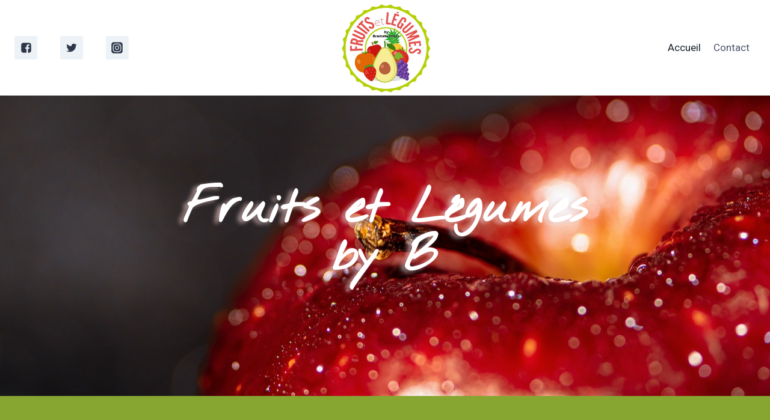

--- FILE ---
content_type: text/css
request_url: https://fruitsetlegumesbyb.com/wp-content/uploads/elementor/css/post-81.css?ver=1731874051
body_size: 2151
content:
.elementor-81 .elementor-element.elementor-element-67fe9db9:not(.elementor-motion-effects-element-type-background), .elementor-81 .elementor-element.elementor-element-67fe9db9 > .elementor-motion-effects-container > .elementor-motion-effects-layer{background-image:url("https://fruitsetlegumesbyb.com/wp-content/uploads/2023/09/apple-7205616_1280.jpg");background-position:center center;background-size:cover;}.elementor-81 .elementor-element.elementor-element-67fe9db9 > .elementor-background-overlay{background-color:#000000;opacity:0.5;transition:background 0.3s, border-radius 0.3s, opacity 0.3s;}.elementor-81 .elementor-element.elementor-element-67fe9db9 > .elementor-container{max-width:755px;}.elementor-81 .elementor-element.elementor-element-67fe9db9{transition:background 0.3s, border 0.3s, border-radius 0.3s, box-shadow 0.3s;margin-top:0px;margin-bottom:0px;}.elementor-bc-flex-widget .elementor-81 .elementor-element.elementor-element-2a5cf40.elementor-column .elementor-widget-wrap{align-items:center;}.elementor-81 .elementor-element.elementor-element-2a5cf40.elementor-column.elementor-element[data-element_type="column"] > .elementor-widget-wrap.elementor-element-populated{align-content:center;align-items:center;}.elementor-81 .elementor-element.elementor-element-2a5cf40 > .elementor-widget-wrap > .elementor-widget:not(.elementor-widget__width-auto):not(.elementor-widget__width-initial):not(:last-child):not(.elementor-absolute){margin-bottom:0px;}.elementor-81 .elementor-element.elementor-element-2a5cf40 > .elementor-element-populated{margin:0px 0px 0px 0px;--e-column-margin-right:0px;--e-column-margin-left:0px;padding:150px 0px 150px 0px;}.elementor-81 .elementor-element.elementor-element-4c3fb67d{width:var( --container-widget-width, 109% );max-width:109%;--container-widget-width:109%;--container-widget-flex-grow:0;align-self:flex-start;text-align:center;}.elementor-81 .elementor-element.elementor-element-4c3fb67d .elementor-heading-title{color:#ffffff;font-family:"Nothing You Could Do", Sans-serif;font-size:80px;text-transform:none;text-shadow:-7px 3px 7px rgba(232.9, 199.8794633152174, 199.8794633152174, 0.65);}.elementor-81 .elementor-element.elementor-element-4d03b:not(.elementor-motion-effects-element-type-background), .elementor-81 .elementor-element.elementor-element-4d03b > .elementor-motion-effects-container > .elementor-motion-effects-layer{background-color:#86A531;}.elementor-81 .elementor-element.elementor-element-4d03b{transition:background 0.3s, border 0.3s, border-radius 0.3s, box-shadow 0.3s;padding:60px 0px 60px 0px;}.elementor-81 .elementor-element.elementor-element-4d03b > .elementor-background-overlay{transition:background 0.3s, border-radius 0.3s, opacity 0.3s;}.elementor-81 .elementor-element.elementor-element-1a8e7547 > .elementor-element-populated{padding:0px 0px 0px 0px;}.elementor-bc-flex-widget .elementor-81 .elementor-element.elementor-element-3322a13f.elementor-column .elementor-widget-wrap{align-items:flex-start;}.elementor-81 .elementor-element.elementor-element-3322a13f.elementor-column.elementor-element[data-element_type="column"] > .elementor-widget-wrap.elementor-element-populated{align-content:flex-start;align-items:flex-start;}.elementor-81 .elementor-element.elementor-element-3322a13f > .elementor-element-populated{margin:0px 0px 0px 0px;--e-column-margin-right:0px;--e-column-margin-left:0px;padding:0px 40px 0px 0px;}.elementor-81 .elementor-element.elementor-element-41bc1a6e > .elementor-widget-container{margin:0px 0px 0px 0px;}.elementor-81 .elementor-element.elementor-element-41bc1a6e{color:#ffffff;font-family:"Raleway", Sans-serif;font-size:26px;font-weight:400;line-height:36px;text-shadow:-2px 4px 5px rgba(0, 0, 0, 0.91);}.elementor-bc-flex-widget .elementor-81 .elementor-element.elementor-element-221522d7.elementor-column .elementor-widget-wrap{align-items:flex-start;}.elementor-81 .elementor-element.elementor-element-221522d7.elementor-column.elementor-element[data-element_type="column"] > .elementor-widget-wrap.elementor-element-populated{align-content:flex-start;align-items:flex-start;}.elementor-81 .elementor-element.elementor-element-497e1479 .elementor-button{background-color:rgba(0,0,0,0);font-family:"Raleway", Sans-serif;font-size:13px;font-weight:600;text-transform:uppercase;line-height:15px;letter-spacing:0.5px;text-shadow:-2px 2px 3px rgba(0,0,0,0.3);fill:#ffffff;color:#ffffff;border-style:solid;border-width:2px 2px 2px 2px;border-color:#ffffff;border-radius:30px 30px 30px 30px;padding:10px 20px 10px 20px;}.elementor-81 .elementor-element.elementor-element-497e1479 .elementor-button:hover, .elementor-81 .elementor-element.elementor-element-497e1479 .elementor-button:focus{background-color:#B1B1B1;color:#ffffff;border-color:#B1B1B1;}.elementor-81 .elementor-element.elementor-element-497e1479 > .elementor-widget-container{margin:05px 0px 0px 0px;padding:53px 53px 53px 53px;}.elementor-81 .elementor-element.elementor-element-497e1479 .elementor-button-content-wrapper{flex-direction:row-reverse;}.elementor-81 .elementor-element.elementor-element-497e1479 .elementor-button .elementor-button-content-wrapper{gap:30px;}.elementor-81 .elementor-element.elementor-element-497e1479 .elementor-button:hover svg, .elementor-81 .elementor-element.elementor-element-497e1479 .elementor-button:focus svg{fill:#ffffff;}.elementor-81 .elementor-element.elementor-element-12b03b58{border-style:solid;border-width:0px 0px 1px 0px;border-color:#eeeeee;transition:background 0.3s, border 0.3s, border-radius 0.3s, box-shadow 0.3s;padding:0px 0px 0px 0px;}.elementor-81 .elementor-element.elementor-element-12b03b58 > .elementor-background-overlay{transition:background 0.3s, border-radius 0.3s, opacity 0.3s;}.elementor-81 .elementor-element.elementor-element-52270857 > .elementor-element-populated{margin:0px 0px 0px 0px;--e-column-margin-right:0px;--e-column-margin-left:0px;padding:0px 0px 0px 0px;}.elementor-81 .elementor-element.elementor-element-9b356c1:not(.elementor-motion-effects-element-type-background), .elementor-81 .elementor-element.elementor-element-9b356c1 > .elementor-motion-effects-container > .elementor-motion-effects-layer{background-color:#86A531;}.elementor-81 .elementor-element.elementor-element-9b356c1{transition:background 0.3s, border 0.3s, border-radius 0.3s, box-shadow 0.3s;padding:60px 0px 60px 0px;}.elementor-81 .elementor-element.elementor-element-9b356c1 > .elementor-background-overlay{transition:background 0.3s, border-radius 0.3s, opacity 0.3s;}.elementor-81 .elementor-element.elementor-element-117ab92 > .elementor-element-populated{padding:0px 0px 0px 0px;}.elementor-bc-flex-widget .elementor-81 .elementor-element.elementor-element-a61d290.elementor-column .elementor-widget-wrap{align-items:flex-start;}.elementor-81 .elementor-element.elementor-element-a61d290.elementor-column.elementor-element[data-element_type="column"] > .elementor-widget-wrap.elementor-element-populated{align-content:flex-start;align-items:flex-start;}.elementor-81 .elementor-element.elementor-element-a61d290 > .elementor-element-populated{margin:0px 0px 0px 0px;--e-column-margin-right:0px;--e-column-margin-left:0px;padding:0px 40px 0px 0px;}.elementor-81 .elementor-element.elementor-element-19772d1 > .elementor-widget-container{margin:0px 0px 0px 0px;}.elementor-81 .elementor-element.elementor-element-19772d1{color:#ffffff;font-family:"Raleway", Sans-serif;font-size:26px;font-weight:400;line-height:36px;text-shadow:-2px 4px 5px rgba(0, 0, 0, 0.89);}.elementor-bc-flex-widget .elementor-81 .elementor-element.elementor-element-04f4d97.elementor-column .elementor-widget-wrap{align-items:flex-start;}.elementor-81 .elementor-element.elementor-element-04f4d97.elementor-column.elementor-element[data-element_type="column"] > .elementor-widget-wrap.elementor-element-populated{align-content:flex-start;align-items:flex-start;}.elementor-81 .elementor-element.elementor-element-b0a9315 .elementor-button{background-color:rgba(0,0,0,0);font-family:"Raleway", Sans-serif;font-size:13px;font-weight:600;text-transform:uppercase;line-height:15px;letter-spacing:0.5px;text-shadow:-2px 2px 3px rgba(0,0,0,0.3);fill:#ffffff;color:#ffffff;border-style:solid;border-width:2px 2px 2px 2px;border-color:#ffffff;border-radius:30px 30px 30px 30px;padding:10px 20px 10px 20px;}.elementor-81 .elementor-element.elementor-element-b0a9315 .elementor-button:hover, .elementor-81 .elementor-element.elementor-element-b0a9315 .elementor-button:focus{background-color:#B1B1B1;color:#ffffff;border-color:#B1B1B1;}.elementor-81 .elementor-element.elementor-element-b0a9315 > .elementor-widget-container{margin:05px 0px 0px 0px;padding:53px 53px 53px 53px;}.elementor-81 .elementor-element.elementor-element-b0a9315 .elementor-button-content-wrapper{flex-direction:row-reverse;}.elementor-81 .elementor-element.elementor-element-b0a9315 .elementor-button .elementor-button-content-wrapper{gap:11px;}.elementor-81 .elementor-element.elementor-element-b0a9315 .elementor-button:hover svg, .elementor-81 .elementor-element.elementor-element-b0a9315 .elementor-button:focus svg{fill:#ffffff;}.elementor-81 .elementor-element.elementor-element-a6c4b65:not(.elementor-motion-effects-element-type-background), .elementor-81 .elementor-element.elementor-element-a6c4b65 > .elementor-motion-effects-container > .elementor-motion-effects-layer{background-image:url("https://fruitsetlegumesbyb.com/wp-content/uploads/2021/03/IMG-20201111-WA0026.jpg");background-position:center center;background-size:cover;}.elementor-81 .elementor-element.elementor-element-a6c4b65 > .elementor-background-overlay{background-color:#000000;opacity:0.5;transition:background 0.3s, border-radius 0.3s, opacity 0.3s;}.elementor-81 .elementor-element.elementor-element-a6c4b65 > .elementor-container{max-width:755px;}.elementor-81 .elementor-element.elementor-element-a6c4b65{transition:background 0.3s, border 0.3s, border-radius 0.3s, box-shadow 0.3s;margin-top:0px;margin-bottom:0px;}.elementor-bc-flex-widget .elementor-81 .elementor-element.elementor-element-c040a8e.elementor-column .elementor-widget-wrap{align-items:center;}.elementor-81 .elementor-element.elementor-element-c040a8e.elementor-column.elementor-element[data-element_type="column"] > .elementor-widget-wrap.elementor-element-populated{align-content:center;align-items:center;}.elementor-81 .elementor-element.elementor-element-c040a8e > .elementor-widget-wrap > .elementor-widget:not(.elementor-widget__width-auto):not(.elementor-widget__width-initial):not(:last-child):not(.elementor-absolute){margin-bottom:0px;}.elementor-81 .elementor-element.elementor-element-c040a8e > .elementor-element-populated{margin:0px 0px 0px 0px;--e-column-margin-right:0px;--e-column-margin-left:0px;padding:150px 0px 150px 0px;}.elementor-81 .elementor-element.elementor-element-08149ed{width:var( --container-widget-width, 109% );max-width:109%;--container-widget-width:109%;--container-widget-flex-grow:0;text-align:center;}.elementor-81 .elementor-element.elementor-element-08149ed .elementor-heading-title{color:#ffffff;font-family:"Nothing You Could Do", Sans-serif;font-size:80px;text-transform:none;text-shadow:-7px 3px 7px rgba(232.9, 199.8794633152174, 199.8794633152174, 0.65);}.elementor-81 .elementor-element.elementor-element-4cd8736:not(.elementor-motion-effects-element-type-background), .elementor-81 .elementor-element.elementor-element-4cd8736 > .elementor-motion-effects-container > .elementor-motion-effects-layer{background-color:#86A531;}.elementor-81 .elementor-element.elementor-element-4cd8736{transition:background 0.3s, border 0.3s, border-radius 0.3s, box-shadow 0.3s;padding:60px 0px 60px 0px;}.elementor-81 .elementor-element.elementor-element-4cd8736 > .elementor-background-overlay{transition:background 0.3s, border-radius 0.3s, opacity 0.3s;}.elementor-81 .elementor-element.elementor-element-d30978f > .elementor-element-populated{padding:0px 0px 0px 0px;}.elementor-bc-flex-widget .elementor-81 .elementor-element.elementor-element-27d2527.elementor-column .elementor-widget-wrap{align-items:flex-start;}.elementor-81 .elementor-element.elementor-element-27d2527.elementor-column.elementor-element[data-element_type="column"] > .elementor-widget-wrap.elementor-element-populated{align-content:flex-start;align-items:flex-start;}.elementor-81 .elementor-element.elementor-element-27d2527 > .elementor-element-populated{margin:0px 0px 0px 0px;--e-column-margin-right:0px;--e-column-margin-left:0px;padding:0px 40px 0px 0px;}.elementor-81 .elementor-element.elementor-element-3ae52fa{width:var( --container-widget-width, 104.445% );max-width:104.445%;--container-widget-width:104.445%;--container-widget-flex-grow:0;color:#ffffff;font-family:"Raleway", Sans-serif;font-size:26px;font-weight:400;line-height:36px;text-shadow:-2px 4px 5px rgba(0, 0, 0, 0.89);}.elementor-81 .elementor-element.elementor-element-3ae52fa > .elementor-widget-container{margin:0px 0px 0px 0px;}.elementor-bc-flex-widget .elementor-81 .elementor-element.elementor-element-1bce2a0.elementor-column .elementor-widget-wrap{align-items:flex-start;}.elementor-81 .elementor-element.elementor-element-1bce2a0.elementor-column.elementor-element[data-element_type="column"] > .elementor-widget-wrap.elementor-element-populated{align-content:flex-start;align-items:flex-start;}.elementor-81 .elementor-element.elementor-element-6ceb749 .elementor-button{background-color:rgba(0,0,0,0);font-family:"Raleway", Sans-serif;font-size:13px;font-weight:600;text-transform:uppercase;line-height:15px;letter-spacing:0.5px;text-shadow:-2px 2px 3px rgba(0,0,0,0.3);fill:#ffffff;color:#ffffff;border-style:solid;border-width:2px 2px 2px 2px;border-color:#ffffff;border-radius:30px 30px 30px 30px;padding:10px 20px 10px 20px;}.elementor-81 .elementor-element.elementor-element-6ceb749 .elementor-button:hover, .elementor-81 .elementor-element.elementor-element-6ceb749 .elementor-button:focus{background-color:#B1B1B1;color:#ffffff;border-color:#B1B1B1;}.elementor-81 .elementor-element.elementor-element-6ceb749 > .elementor-widget-container{margin:05px 0px 0px 0px;padding:53px 53px 53px 53px;}.elementor-81 .elementor-element.elementor-element-6ceb749 .elementor-button-content-wrapper{flex-direction:row-reverse;}.elementor-81 .elementor-element.elementor-element-6ceb749 .elementor-button .elementor-button-content-wrapper{gap:11px;}.elementor-81 .elementor-element.elementor-element-6ceb749 .elementor-button:hover svg, .elementor-81 .elementor-element.elementor-element-6ceb749 .elementor-button:focus svg{fill:#ffffff;}.elementor-81 .elementor-element.elementor-element-19c382f:not(.elementor-motion-effects-element-type-background), .elementor-81 .elementor-element.elementor-element-19c382f > .elementor-motion-effects-container > .elementor-motion-effects-layer{background-image:url("https://fruitsetlegumesbyb.com/wp-content/uploads/2021/10/WhatsApp-Image-2021-10-12-at-18.21.22-2.jpeg");background-position:center center;background-size:cover;}.elementor-81 .elementor-element.elementor-element-19c382f > .elementor-background-overlay{background-color:#000000;opacity:0.5;transition:background 0.3s, border-radius 0.3s, opacity 0.3s;}.elementor-81 .elementor-element.elementor-element-19c382f > .elementor-container{max-width:755px;}.elementor-81 .elementor-element.elementor-element-19c382f{transition:background 0.3s, border 0.3s, border-radius 0.3s, box-shadow 0.3s;margin-top:0px;margin-bottom:0px;}.elementor-bc-flex-widget .elementor-81 .elementor-element.elementor-element-5550be2.elementor-column .elementor-widget-wrap{align-items:center;}.elementor-81 .elementor-element.elementor-element-5550be2.elementor-column.elementor-element[data-element_type="column"] > .elementor-widget-wrap.elementor-element-populated{align-content:center;align-items:center;}.elementor-81 .elementor-element.elementor-element-5550be2 > .elementor-widget-wrap > .elementor-widget:not(.elementor-widget__width-auto):not(.elementor-widget__width-initial):not(:last-child):not(.elementor-absolute){margin-bottom:0px;}.elementor-81 .elementor-element.elementor-element-5550be2 > .elementor-element-populated{margin:0px 0px 0px 0px;--e-column-margin-right:0px;--e-column-margin-left:0px;padding:150px 0px 150px 0px;}.elementor-81 .elementor-element.elementor-element-32622af{width:var( --container-widget-width, 109% );max-width:109%;--container-widget-width:109%;--container-widget-flex-grow:0;text-align:center;}.elementor-81 .elementor-element.elementor-element-32622af .elementor-heading-title{color:#ffffff;font-family:"Nothing You Could Do", Sans-serif;font-size:80px;text-transform:none;text-shadow:-7px 3px 7px rgba(232.9, 199.8794633152174, 199.8794633152174, 0.65);}.elementor-81 .elementor-element.elementor-element-74b3ac5:not(.elementor-motion-effects-element-type-background), .elementor-81 .elementor-element.elementor-element-74b3ac5 > .elementor-motion-effects-container > .elementor-motion-effects-layer{background-color:#86A531;}.elementor-81 .elementor-element.elementor-element-74b3ac5{transition:background 0.3s, border 0.3s, border-radius 0.3s, box-shadow 0.3s;padding:60px 0px 60px 0px;}.elementor-81 .elementor-element.elementor-element-74b3ac5 > .elementor-background-overlay{transition:background 0.3s, border-radius 0.3s, opacity 0.3s;}.elementor-81 .elementor-element.elementor-element-4872ce1 > .elementor-element-populated{padding:0px 0px 0px 0px;}.elementor-bc-flex-widget .elementor-81 .elementor-element.elementor-element-522a1e5.elementor-column .elementor-widget-wrap{align-items:flex-start;}.elementor-81 .elementor-element.elementor-element-522a1e5.elementor-column.elementor-element[data-element_type="column"] > .elementor-widget-wrap.elementor-element-populated{align-content:flex-start;align-items:flex-start;}.elementor-81 .elementor-element.elementor-element-522a1e5 > .elementor-element-populated{margin:0px 0px 0px 0px;--e-column-margin-right:0px;--e-column-margin-left:0px;padding:0px 40px 0px 0px;}.elementor-81 .elementor-element.elementor-element-62ffc80{width:var( --container-widget-width, 104.445% );max-width:104.445%;--container-widget-width:104.445%;--container-widget-flex-grow:0;color:#ffffff;font-family:"Raleway", Sans-serif;font-size:26px;font-weight:400;line-height:36px;text-shadow:-2px 4px 5px rgba(0, 0, 0, 0.89);}.elementor-81 .elementor-element.elementor-element-62ffc80 > .elementor-widget-container{margin:0px 0px 0px 0px;}.elementor-bc-flex-widget .elementor-81 .elementor-element.elementor-element-dbbcf5d.elementor-column .elementor-widget-wrap{align-items:flex-start;}.elementor-81 .elementor-element.elementor-element-dbbcf5d.elementor-column.elementor-element[data-element_type="column"] > .elementor-widget-wrap.elementor-element-populated{align-content:flex-start;align-items:flex-start;}.elementor-81 .elementor-element.elementor-element-1eb3114 .elementor-button{background-color:rgba(0,0,0,0);font-family:"Raleway", Sans-serif;font-size:13px;font-weight:600;text-transform:uppercase;line-height:15px;letter-spacing:0.5px;text-shadow:-2px 2px 3px rgba(0,0,0,0.3);fill:#ffffff;color:#ffffff;border-style:solid;border-width:2px 2px 2px 2px;border-color:#ffffff;border-radius:30px 30px 30px 30px;padding:10px 20px 10px 20px;}.elementor-81 .elementor-element.elementor-element-1eb3114 .elementor-button:hover, .elementor-81 .elementor-element.elementor-element-1eb3114 .elementor-button:focus{background-color:#B1B1B1;color:#ffffff;border-color:#B1B1B1;}.elementor-81 .elementor-element.elementor-element-1eb3114 > .elementor-widget-container{margin:05px 0px 0px 0px;padding:53px 53px 53px 53px;}.elementor-81 .elementor-element.elementor-element-1eb3114 .elementor-button-content-wrapper{flex-direction:row-reverse;}.elementor-81 .elementor-element.elementor-element-1eb3114 .elementor-button .elementor-button-content-wrapper{gap:11px;}.elementor-81 .elementor-element.elementor-element-1eb3114 .elementor-button:hover svg, .elementor-81 .elementor-element.elementor-element-1eb3114 .elementor-button:focus svg{fill:#ffffff;}.elementor-81 .elementor-element.elementor-element-b9a7423:not(.elementor-motion-effects-element-type-background), .elementor-81 .elementor-element.elementor-element-b9a7423 > .elementor-motion-effects-container > .elementor-motion-effects-layer{background-image:url("https://fruitsetlegumesbyb.com/wp-content/uploads/2021/10/WhatsApp-Image-2021-10-01-at-12.22.47-4.jpeg");background-position:center center;background-size:cover;}.elementor-81 .elementor-element.elementor-element-b9a7423 > .elementor-background-overlay{background-color:#000000;opacity:0.5;transition:background 0.3s, border-radius 0.3s, opacity 0.3s;}.elementor-81 .elementor-element.elementor-element-b9a7423 > .elementor-container{max-width:755px;}.elementor-81 .elementor-element.elementor-element-b9a7423{transition:background 0.3s, border 0.3s, border-radius 0.3s, box-shadow 0.3s;margin-top:0px;margin-bottom:0px;}.elementor-bc-flex-widget .elementor-81 .elementor-element.elementor-element-4069a9c.elementor-column .elementor-widget-wrap{align-items:center;}.elementor-81 .elementor-element.elementor-element-4069a9c.elementor-column.elementor-element[data-element_type="column"] > .elementor-widget-wrap.elementor-element-populated{align-content:center;align-items:center;}.elementor-81 .elementor-element.elementor-element-4069a9c > .elementor-widget-wrap > .elementor-widget:not(.elementor-widget__width-auto):not(.elementor-widget__width-initial):not(:last-child):not(.elementor-absolute){margin-bottom:0px;}.elementor-81 .elementor-element.elementor-element-4069a9c > .elementor-element-populated{margin:0px 0px 0px 0px;--e-column-margin-right:0px;--e-column-margin-left:0px;padding:150px 0px 150px 0px;}.elementor-81 .elementor-element.elementor-element-7f92bf4{width:var( --container-widget-width, 109% );max-width:109%;--container-widget-width:109%;--container-widget-flex-grow:0;text-align:center;}.elementor-81 .elementor-element.elementor-element-7f92bf4 .elementor-heading-title{color:#ffffff;font-family:"Nothing You Could Do", Sans-serif;font-size:80px;text-transform:none;text-shadow:-7px 3px 7px rgba(232.9, 199.8794633152174, 199.8794633152174, 0.65);}.elementor-81 .elementor-element.elementor-element-579a49a:not(.elementor-motion-effects-element-type-background), .elementor-81 .elementor-element.elementor-element-579a49a > .elementor-motion-effects-container > .elementor-motion-effects-layer{background-color:#86A531;}.elementor-81 .elementor-element.elementor-element-579a49a{transition:background 0.3s, border 0.3s, border-radius 0.3s, box-shadow 0.3s;padding:60px 0px 60px 0px;}.elementor-81 .elementor-element.elementor-element-579a49a > .elementor-background-overlay{transition:background 0.3s, border-radius 0.3s, opacity 0.3s;}.elementor-81 .elementor-element.elementor-element-168e22d > .elementor-element-populated{padding:0px 0px 0px 0px;}.elementor-bc-flex-widget .elementor-81 .elementor-element.elementor-element-4aa89f0.elementor-column .elementor-widget-wrap{align-items:flex-start;}.elementor-81 .elementor-element.elementor-element-4aa89f0.elementor-column.elementor-element[data-element_type="column"] > .elementor-widget-wrap.elementor-element-populated{align-content:flex-start;align-items:flex-start;}.elementor-81 .elementor-element.elementor-element-4aa89f0 > .elementor-element-populated{margin:0px 0px 0px 0px;--e-column-margin-right:0px;--e-column-margin-left:0px;padding:0px 40px 0px 0px;}.elementor-81 .elementor-element.elementor-element-d607548 > .elementor-widget-container{margin:0px 0px 0px 0px;}.elementor-81 .elementor-element.elementor-element-d607548{color:#ffffff;font-family:"Raleway", Sans-serif;font-size:26px;font-weight:400;line-height:36px;text-shadow:-2px 4px 5px rgba(0, 0, 0, 0.89);}.elementor-bc-flex-widget .elementor-81 .elementor-element.elementor-element-7a13cfc.elementor-column .elementor-widget-wrap{align-items:flex-start;}.elementor-81 .elementor-element.elementor-element-7a13cfc.elementor-column.elementor-element[data-element_type="column"] > .elementor-widget-wrap.elementor-element-populated{align-content:flex-start;align-items:flex-start;}.elementor-81 .elementor-element.elementor-element-0df17b4 .elementor-button{background-color:rgba(0,0,0,0);font-family:"Raleway", Sans-serif;font-size:13px;font-weight:600;text-transform:uppercase;line-height:15px;letter-spacing:0.5px;text-shadow:-2px 2px 3px rgba(0,0,0,0.3);fill:#ffffff;color:#ffffff;border-style:solid;border-width:2px 2px 2px 2px;border-color:#ffffff;border-radius:30px 30px 30px 30px;padding:10px 20px 10px 20px;}.elementor-81 .elementor-element.elementor-element-0df17b4 .elementor-button:hover, .elementor-81 .elementor-element.elementor-element-0df17b4 .elementor-button:focus{background-color:#B1B1B1;color:#ffffff;border-color:#B1B1B1;}.elementor-81 .elementor-element.elementor-element-0df17b4 > .elementor-widget-container{margin:05px 0px 0px 0px;padding:53px 53px 53px 53px;}.elementor-81 .elementor-element.elementor-element-0df17b4 .elementor-button-content-wrapper{flex-direction:row-reverse;}.elementor-81 .elementor-element.elementor-element-0df17b4 .elementor-button .elementor-button-content-wrapper{gap:11px;}.elementor-81 .elementor-element.elementor-element-0df17b4 .elementor-button:hover svg, .elementor-81 .elementor-element.elementor-element-0df17b4 .elementor-button:focus svg{fill:#ffffff;}.elementor-81 .elementor-element.elementor-element-e94de30:not(.elementor-motion-effects-element-type-background), .elementor-81 .elementor-element.elementor-element-e94de30 > .elementor-motion-effects-container > .elementor-motion-effects-layer{background-image:url("https://fruitsetlegumesbyb.com/wp-content/uploads/2021/10/WhatsApp-Image-2021-10-01-at-12.22.48-3.jpeg");background-position:center center;background-size:cover;}.elementor-81 .elementor-element.elementor-element-e94de30 > .elementor-background-overlay{background-color:#000000;opacity:0.5;transition:background 0.3s, border-radius 0.3s, opacity 0.3s;}.elementor-81 .elementor-element.elementor-element-e94de30 > .elementor-container{max-width:755px;}.elementor-81 .elementor-element.elementor-element-e94de30{transition:background 0.3s, border 0.3s, border-radius 0.3s, box-shadow 0.3s;margin-top:0px;margin-bottom:0px;}.elementor-bc-flex-widget .elementor-81 .elementor-element.elementor-element-79a1270.elementor-column .elementor-widget-wrap{align-items:center;}.elementor-81 .elementor-element.elementor-element-79a1270.elementor-column.elementor-element[data-element_type="column"] > .elementor-widget-wrap.elementor-element-populated{align-content:center;align-items:center;}.elementor-81 .elementor-element.elementor-element-79a1270 > .elementor-widget-wrap > .elementor-widget:not(.elementor-widget__width-auto):not(.elementor-widget__width-initial):not(:last-child):not(.elementor-absolute){margin-bottom:0px;}.elementor-81 .elementor-element.elementor-element-79a1270 > .elementor-element-populated{margin:0px 0px 0px 0px;--e-column-margin-right:0px;--e-column-margin-left:0px;padding:150px 0px 150px 0px;}.elementor-81 .elementor-element.elementor-element-682503f{width:var( --container-widget-width, 109% );max-width:109%;--container-widget-width:109%;--container-widget-flex-grow:0;text-align:center;}.elementor-81 .elementor-element.elementor-element-682503f .elementor-heading-title{color:#ffffff;font-family:"Nothing You Could Do", Sans-serif;font-size:80px;text-transform:none;text-shadow:-7px 3px 7px rgba(232.9, 199.8794633152174, 199.8794633152174, 0.65);}.elementor-81 .elementor-element.elementor-element-07c79d5:not(.elementor-motion-effects-element-type-background), .elementor-81 .elementor-element.elementor-element-07c79d5 > .elementor-motion-effects-container > .elementor-motion-effects-layer{background-color:#86A531;}.elementor-81 .elementor-element.elementor-element-07c79d5{transition:background 0.3s, border 0.3s, border-radius 0.3s, box-shadow 0.3s;padding:60px 0px 60px 0px;}.elementor-81 .elementor-element.elementor-element-07c79d5 > .elementor-background-overlay{transition:background 0.3s, border-radius 0.3s, opacity 0.3s;}.elementor-81 .elementor-element.elementor-element-2a904ad > .elementor-element-populated{padding:0px 0px 0px 0px;}.elementor-bc-flex-widget .elementor-81 .elementor-element.elementor-element-318a641.elementor-column .elementor-widget-wrap{align-items:flex-start;}.elementor-81 .elementor-element.elementor-element-318a641.elementor-column.elementor-element[data-element_type="column"] > .elementor-widget-wrap.elementor-element-populated{align-content:flex-start;align-items:flex-start;}.elementor-81 .elementor-element.elementor-element-318a641 > .elementor-element-populated{margin:0px 0px 0px 0px;--e-column-margin-right:0px;--e-column-margin-left:0px;padding:0px 40px 0px 0px;}.elementor-81 .elementor-element.elementor-element-f35bffa > .elementor-widget-container{margin:0px 0px 0px 0px;}.elementor-81 .elementor-element.elementor-element-f35bffa{color:#ffffff;font-family:"Raleway", Sans-serif;font-size:26px;font-weight:400;line-height:36px;text-shadow:-2px 4px 5px rgba(0, 0, 0, 0.89);}.elementor-bc-flex-widget .elementor-81 .elementor-element.elementor-element-c51e040.elementor-column .elementor-widget-wrap{align-items:flex-start;}.elementor-81 .elementor-element.elementor-element-c51e040.elementor-column.elementor-element[data-element_type="column"] > .elementor-widget-wrap.elementor-element-populated{align-content:flex-start;align-items:flex-start;}.elementor-81 .elementor-element.elementor-element-ef3ee7b .elementor-button{background-color:rgba(0,0,0,0);font-family:"Raleway", Sans-serif;font-size:13px;font-weight:600;text-transform:uppercase;line-height:15px;letter-spacing:0.5px;text-shadow:-2px 2px 3px rgba(0,0,0,0.3);fill:#ffffff;color:#ffffff;border-style:solid;border-width:2px 2px 2px 2px;border-color:#ffffff;border-radius:30px 30px 30px 30px;padding:10px 20px 10px 20px;}.elementor-81 .elementor-element.elementor-element-ef3ee7b .elementor-button:hover, .elementor-81 .elementor-element.elementor-element-ef3ee7b .elementor-button:focus{background-color:#B1B1B1;color:#ffffff;border-color:#B1B1B1;}.elementor-81 .elementor-element.elementor-element-ef3ee7b > .elementor-widget-container{margin:145px 0px 0px 0px;padding:53px 53px 53px 53px;}.elementor-81 .elementor-element.elementor-element-ef3ee7b .elementor-button-content-wrapper{flex-direction:row-reverse;}.elementor-81 .elementor-element.elementor-element-ef3ee7b .elementor-button .elementor-button-content-wrapper{gap:11px;}.elementor-81 .elementor-element.elementor-element-ef3ee7b .elementor-button:hover svg, .elementor-81 .elementor-element.elementor-element-ef3ee7b .elementor-button:focus svg{fill:#ffffff;}@media(min-width:768px){.elementor-81 .elementor-element.elementor-element-2a5cf40{width:100%;}.elementor-81 .elementor-element.elementor-element-3322a13f{width:70.614%;}.elementor-81 .elementor-element.elementor-element-221522d7{width:29.342%;}.elementor-81 .elementor-element.elementor-element-a61d290{width:70.614%;}.elementor-81 .elementor-element.elementor-element-04f4d97{width:29.342%;}.elementor-81 .elementor-element.elementor-element-c040a8e{width:100%;}.elementor-81 .elementor-element.elementor-element-27d2527{width:76.956%;}.elementor-81 .elementor-element.elementor-element-1bce2a0{width:23%;}.elementor-81 .elementor-element.elementor-element-5550be2{width:100%;}.elementor-81 .elementor-element.elementor-element-522a1e5{width:76.956%;}.elementor-81 .elementor-element.elementor-element-dbbcf5d{width:23%;}.elementor-81 .elementor-element.elementor-element-4069a9c{width:100%;}.elementor-81 .elementor-element.elementor-element-4aa89f0{width:70.614%;}.elementor-81 .elementor-element.elementor-element-7a13cfc{width:29.342%;}.elementor-81 .elementor-element.elementor-element-79a1270{width:100%;}.elementor-81 .elementor-element.elementor-element-318a641{width:70.614%;}.elementor-81 .elementor-element.elementor-element-c51e040{width:29.342%;}}@media(max-width:1024px) and (min-width:768px){.elementor-81 .elementor-element.elementor-element-2a5cf40{width:100%;}.elementor-81 .elementor-element.elementor-element-3322a13f{width:100%;}.elementor-81 .elementor-element.elementor-element-221522d7{width:100%;}.elementor-81 .elementor-element.elementor-element-a61d290{width:100%;}.elementor-81 .elementor-element.elementor-element-04f4d97{width:100%;}.elementor-81 .elementor-element.elementor-element-c040a8e{width:100%;}.elementor-81 .elementor-element.elementor-element-27d2527{width:100%;}.elementor-81 .elementor-element.elementor-element-1bce2a0{width:100%;}.elementor-81 .elementor-element.elementor-element-5550be2{width:100%;}.elementor-81 .elementor-element.elementor-element-522a1e5{width:100%;}.elementor-81 .elementor-element.elementor-element-dbbcf5d{width:100%;}.elementor-81 .elementor-element.elementor-element-4069a9c{width:100%;}.elementor-81 .elementor-element.elementor-element-4aa89f0{width:100%;}.elementor-81 .elementor-element.elementor-element-7a13cfc{width:100%;}.elementor-81 .elementor-element.elementor-element-79a1270{width:100%;}.elementor-81 .elementor-element.elementor-element-318a641{width:100%;}.elementor-81 .elementor-element.elementor-element-c51e040{width:100%;}}@media(max-width:1024px){.elementor-81 .elementor-element.elementor-element-2a5cf40 > .elementor-element-populated{padding:60px 20px 60px 20px;}.elementor-81 .elementor-element.elementor-element-4c3fb67d{text-align:center;}.elementor-81 .elementor-element.elementor-element-4c3fb67d .elementor-heading-title{font-size:60px;}.elementor-81 .elementor-element.elementor-element-4d03b{padding:50px 20px 50px 20px;}.elementor-81 .elementor-element.elementor-element-1a8e7547 > .elementor-element-populated{margin:0px 0px 0px 0px;--e-column-margin-right:0px;--e-column-margin-left:0px;padding:0px 0px 0px 0px;}.elementor-81 .elementor-element.elementor-element-3322a13f > .elementor-element-populated{margin:0px 0px 0px 0px;--e-column-margin-right:0px;--e-column-margin-left:0px;padding:0px 0px 0px 0px;}.elementor-81 .elementor-element.elementor-element-41bc1a6e{text-align:center;}.elementor-81 .elementor-element.elementor-element-12b03b58{margin-top:0px;margin-bottom:0px;padding:0px 20px 0px 20px;}.elementor-81 .elementor-element.elementor-element-9b356c1{padding:50px 20px 50px 20px;}.elementor-81 .elementor-element.elementor-element-117ab92 > .elementor-element-populated{margin:0px 0px 0px 0px;--e-column-margin-right:0px;--e-column-margin-left:0px;padding:0px 0px 0px 0px;}.elementor-81 .elementor-element.elementor-element-a61d290 > .elementor-element-populated{margin:0px 0px 0px 0px;--e-column-margin-right:0px;--e-column-margin-left:0px;padding:0px 0px 0px 0px;}.elementor-81 .elementor-element.elementor-element-19772d1{text-align:center;}.elementor-81 .elementor-element.elementor-element-c040a8e > .elementor-element-populated{padding:60px 20px 60px 20px;}.elementor-81 .elementor-element.elementor-element-08149ed{text-align:center;}.elementor-81 .elementor-element.elementor-element-08149ed .elementor-heading-title{font-size:60px;}.elementor-81 .elementor-element.elementor-element-4cd8736{padding:50px 20px 50px 20px;}.elementor-81 .elementor-element.elementor-element-d30978f > .elementor-element-populated{margin:0px 0px 0px 0px;--e-column-margin-right:0px;--e-column-margin-left:0px;padding:0px 0px 0px 0px;}.elementor-81 .elementor-element.elementor-element-27d2527 > .elementor-element-populated{margin:0px 0px 0px 0px;--e-column-margin-right:0px;--e-column-margin-left:0px;padding:0px 0px 0px 0px;}.elementor-81 .elementor-element.elementor-element-3ae52fa{text-align:center;}.elementor-81 .elementor-element.elementor-element-5550be2 > .elementor-element-populated{padding:60px 20px 60px 20px;}.elementor-81 .elementor-element.elementor-element-32622af{text-align:center;}.elementor-81 .elementor-element.elementor-element-32622af .elementor-heading-title{font-size:60px;}.elementor-81 .elementor-element.elementor-element-74b3ac5{padding:50px 20px 50px 20px;}.elementor-81 .elementor-element.elementor-element-4872ce1 > .elementor-element-populated{margin:0px 0px 0px 0px;--e-column-margin-right:0px;--e-column-margin-left:0px;padding:0px 0px 0px 0px;}.elementor-81 .elementor-element.elementor-element-522a1e5 > .elementor-element-populated{margin:0px 0px 0px 0px;--e-column-margin-right:0px;--e-column-margin-left:0px;padding:0px 0px 0px 0px;}.elementor-81 .elementor-element.elementor-element-62ffc80{text-align:center;}.elementor-81 .elementor-element.elementor-element-4069a9c > .elementor-element-populated{padding:60px 20px 60px 20px;}.elementor-81 .elementor-element.elementor-element-7f92bf4{text-align:center;}.elementor-81 .elementor-element.elementor-element-7f92bf4 .elementor-heading-title{font-size:60px;}.elementor-81 .elementor-element.elementor-element-579a49a{padding:50px 20px 50px 20px;}.elementor-81 .elementor-element.elementor-element-168e22d > .elementor-element-populated{margin:0px 0px 0px 0px;--e-column-margin-right:0px;--e-column-margin-left:0px;padding:0px 0px 0px 0px;}.elementor-81 .elementor-element.elementor-element-4aa89f0 > .elementor-element-populated{margin:0px 0px 0px 0px;--e-column-margin-right:0px;--e-column-margin-left:0px;padding:0px 0px 0px 0px;}.elementor-81 .elementor-element.elementor-element-d607548{text-align:center;}.elementor-81 .elementor-element.elementor-element-79a1270 > .elementor-element-populated{padding:60px 20px 60px 20px;}.elementor-81 .elementor-element.elementor-element-682503f{text-align:center;}.elementor-81 .elementor-element.elementor-element-682503f .elementor-heading-title{font-size:60px;}.elementor-81 .elementor-element.elementor-element-07c79d5{padding:50px 20px 50px 20px;}.elementor-81 .elementor-element.elementor-element-2a904ad > .elementor-element-populated{margin:0px 0px 0px 0px;--e-column-margin-right:0px;--e-column-margin-left:0px;padding:0px 0px 0px 0px;}.elementor-81 .elementor-element.elementor-element-318a641 > .elementor-element-populated{margin:0px 0px 0px 0px;--e-column-margin-right:0px;--e-column-margin-left:0px;padding:0px 0px 0px 0px;}.elementor-81 .elementor-element.elementor-element-f35bffa{text-align:center;}}@media(max-width:767px){.elementor-81 .elementor-element.elementor-element-2a5cf40 > .elementor-element-populated{padding:12px 12px 12px 12px;}.elementor-81 .elementor-element.elementor-element-4c3fb67d .elementor-heading-title{font-size:50px;}.elementor-81 .elementor-element.elementor-element-c040a8e > .elementor-element-populated{padding:12px 12px 12px 12px;}.elementor-81 .elementor-element.elementor-element-08149ed .elementor-heading-title{font-size:50px;}.elementor-81 .elementor-element.elementor-element-5550be2{width:100%;}.elementor-81 .elementor-element.elementor-element-5550be2 > .elementor-element-populated{padding:12px 12px 12px 12px;}.elementor-81 .elementor-element.elementor-element-32622af .elementor-heading-title{font-size:50px;}.elementor-81 .elementor-element.elementor-element-4069a9c{width:100%;}.elementor-81 .elementor-element.elementor-element-4069a9c > .elementor-widget-wrap > .elementor-widget:not(.elementor-widget__width-auto):not(.elementor-widget__width-initial):not(:last-child):not(.elementor-absolute){margin-bottom:20px;}.elementor-81 .elementor-element.elementor-element-4069a9c > .elementor-element-populated{padding:12px 12px 12px 12px;}.elementor-81 .elementor-element.elementor-element-7f92bf4 .elementor-heading-title{font-size:50px;}.elementor-81 .elementor-element.elementor-element-79a1270 > .elementor-element-populated{padding:12px 12px 12px 12px;}.elementor-81 .elementor-element.elementor-element-682503f .elementor-heading-title{font-size:50px;}}